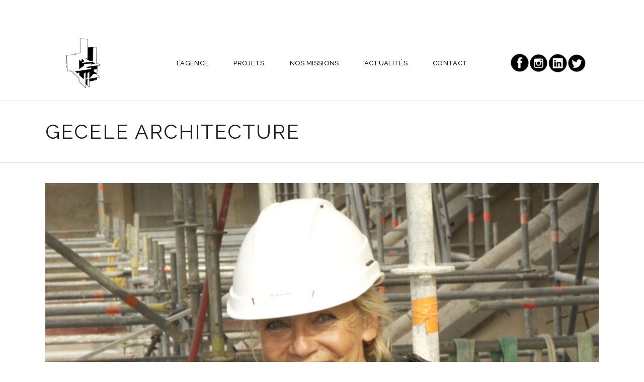

--- FILE ---
content_type: text/html; charset=UTF-8
request_url: https://gecelearchitecture.com/architecte-equestre-particulier-entreprise-public-prive/
body_size: 14640
content:
<!DOCTYPE html>
<html lang="fr-FR">
<head>
	
		<meta charset="UTF-8"/>
		<link rel="profile" href="http://gmpg.org/xfn/11"/>
					<link rel="pingback" href="https://gecelearchitecture.com/xmlrpc.php">
		
				<meta name="viewport" content="width=device-width,initial-scale=1,user-scalable=yes">
		<meta name='robots' content='index, follow, max-image-preview:large, max-snippet:-1, max-video-preview:-1' />

	<!-- This site is optimized with the Yoast SEO plugin v20.6 - https://yoast.com/wordpress/plugins/seo/ -->
	<title>Un architecte ? Pourquoi ? - Gecele Architecture Conseils pratiques Gecele Architecture</title>
	<meta name="description" content="Si la profession d’architecte est de notoriété publique, elle reste très souvent associée à des projets d’envergure menés par des communes, des institutionnels, des entreprises... Pourtant, pour n’importe quel projet, chacun peut faire appel à un architecte. Mais pour quels types de missions ?" />
	<link rel="canonical" href="https://gecelearchitecture.com/architecte-equestre-particulier-entreprise-public-prive/" />
	<meta property="og:locale" content="fr_FR" />
	<meta property="og:type" content="article" />
	<meta property="og:title" content="Un architecte ? Pourquoi ? - Gecele Architecture Conseils pratiques Gecele Architecture" />
	<meta property="og:description" content="Si la profession d’architecte est de notoriété publique, elle reste très souvent associée à des projets d’envergure menés par des communes, des institutionnels, des entreprises... Pourtant, pour n’importe quel projet, chacun peut faire appel à un architecte. Mais pour quels types de missions ?" />
	<meta property="og:url" content="https://gecelearchitecture.com/architecte-equestre-particulier-entreprise-public-prive/" />
	<meta property="og:site_name" content="Gecele Architecture" />
	<meta property="article:publisher" content="https://www.facebook.com/gecelearchitecture/" />
	<meta property="article:published_time" content="2019-03-05T13:12:56+00:00" />
	<meta property="article:modified_time" content="2022-03-22T09:56:30+00:00" />
	<meta property="og:image" content="https://gecelearchitecture.com/wp-content/uploads/2019/03/Couv-Gecele-Article.jpg" />
	<meta property="og:image:width" content="1300" />
	<meta property="og:image:height" content="700" />
	<meta property="og:image:type" content="image/jpeg" />
	<meta name="author" content="Gecele" />
	<meta name="twitter:card" content="summary_large_image" />
	<meta name="twitter:label1" content="Écrit par" />
	<meta name="twitter:data1" content="Gecele" />
	<meta name="twitter:label2" content="Durée de lecture estimée" />
	<meta name="twitter:data2" content="4 minutes" />
	<script type="application/ld+json" class="yoast-schema-graph">{"@context":"https://schema.org","@graph":[{"@type":"WebPage","@id":"https://gecelearchitecture.com/architecte-equestre-particulier-entreprise-public-prive/","url":"https://gecelearchitecture.com/architecte-equestre-particulier-entreprise-public-prive/","name":"Un architecte ? Pourquoi ? - Gecele Architecture Conseils pratiques Gecele Architecture","isPartOf":{"@id":"https://gecelearchitecture.com/#website"},"primaryImageOfPage":{"@id":"https://gecelearchitecture.com/architecte-equestre-particulier-entreprise-public-prive/#primaryimage"},"image":{"@id":"https://gecelearchitecture.com/architecte-equestre-particulier-entreprise-public-prive/#primaryimage"},"thumbnailUrl":"https://gecelearchitecture.com/wp-content/uploads/2019/03/Couv-Gecele-Article.jpg","datePublished":"2019-03-05T13:12:56+00:00","dateModified":"2022-03-22T09:56:30+00:00","author":{"@id":"https://gecelearchitecture.com/#/schema/person/43eb023321b8e447ff4fa361acf53480"},"description":"Si la profession d’architecte est de notoriété publique, elle reste très souvent associée à des projets d’envergure menés par des communes, des institutionnels, des entreprises... Pourtant, pour n’importe quel projet, chacun peut faire appel à un architecte. Mais pour quels types de missions ?","breadcrumb":{"@id":"https://gecelearchitecture.com/architecte-equestre-particulier-entreprise-public-prive/#breadcrumb"},"inLanguage":"fr-FR","potentialAction":[{"@type":"ReadAction","target":["https://gecelearchitecture.com/architecte-equestre-particulier-entreprise-public-prive/"]}]},{"@type":"ImageObject","inLanguage":"fr-FR","@id":"https://gecelearchitecture.com/architecte-equestre-particulier-entreprise-public-prive/#primaryimage","url":"https://gecelearchitecture.com/wp-content/uploads/2019/03/Couv-Gecele-Article.jpg","contentUrl":"https://gecelearchitecture.com/wp-content/uploads/2019/03/Couv-Gecele-Article.jpg","width":1300,"height":700},{"@type":"BreadcrumbList","@id":"https://gecelearchitecture.com/architecte-equestre-particulier-entreprise-public-prive/#breadcrumb","itemListElement":[{"@type":"ListItem","position":1,"name":"Accueil","item":"https://gecelearchitecture.com/"},{"@type":"ListItem","position":2,"name":"Un architecte ? Pourquoi ?"}]},{"@type":"WebSite","@id":"https://gecelearchitecture.com/#website","url":"https://gecelearchitecture.com/","name":"Gecele Architecture","description":"agence d&#039;architecture spécialisée en équipement équestre, logements et monuments historiques.","potentialAction":[{"@type":"SearchAction","target":{"@type":"EntryPoint","urlTemplate":"https://gecelearchitecture.com/?s={search_term_string}"},"query-input":"required name=search_term_string"}],"inLanguage":"fr-FR"},{"@type":"Person","@id":"https://gecelearchitecture.com/#/schema/person/43eb023321b8e447ff4fa361acf53480","name":"Gecele","url":"https://gecelearchitecture.com/author/gecele/"}]}</script>
	<!-- / Yoast SEO plugin. -->


<link rel='dns-prefetch' href='//maps.googleapis.com' />
<link rel='dns-prefetch' href='//www.googletagmanager.com' />
<link rel='dns-prefetch' href='//fonts.googleapis.com' />
<link rel='dns-prefetch' href='//s.w.org' />
<link rel="alternate" type="application/rss+xml" title="Gecele Architecture &raquo; Flux" href="https://gecelearchitecture.com/feed/" />
<link rel="alternate" type="application/rss+xml" title="Gecele Architecture &raquo; Flux des commentaires" href="https://gecelearchitecture.com/comments/feed/" />
<link rel="alternate" type="application/rss+xml" title="Gecele Architecture &raquo; Un architecte ? Pourquoi ? Flux des commentaires" href="https://gecelearchitecture.com/architecte-equestre-particulier-entreprise-public-prive/feed/" />
<script type="text/javascript">
window._wpemojiSettings = {"baseUrl":"https:\/\/s.w.org\/images\/core\/emoji\/14.0.0\/72x72\/","ext":".png","svgUrl":"https:\/\/s.w.org\/images\/core\/emoji\/14.0.0\/svg\/","svgExt":".svg","source":{"concatemoji":"https:\/\/gecelearchitecture.com\/wp-includes\/js\/wp-emoji-release.min.js?ver=6.0.3"}};
/*! This file is auto-generated */
!function(e,a,t){var n,r,o,i=a.createElement("canvas"),p=i.getContext&&i.getContext("2d");function s(e,t){var a=String.fromCharCode,e=(p.clearRect(0,0,i.width,i.height),p.fillText(a.apply(this,e),0,0),i.toDataURL());return p.clearRect(0,0,i.width,i.height),p.fillText(a.apply(this,t),0,0),e===i.toDataURL()}function c(e){var t=a.createElement("script");t.src=e,t.defer=t.type="text/javascript",a.getElementsByTagName("head")[0].appendChild(t)}for(o=Array("flag","emoji"),t.supports={everything:!0,everythingExceptFlag:!0},r=0;r<o.length;r++)t.supports[o[r]]=function(e){if(!p||!p.fillText)return!1;switch(p.textBaseline="top",p.font="600 32px Arial",e){case"flag":return s([127987,65039,8205,9895,65039],[127987,65039,8203,9895,65039])?!1:!s([55356,56826,55356,56819],[55356,56826,8203,55356,56819])&&!s([55356,57332,56128,56423,56128,56418,56128,56421,56128,56430,56128,56423,56128,56447],[55356,57332,8203,56128,56423,8203,56128,56418,8203,56128,56421,8203,56128,56430,8203,56128,56423,8203,56128,56447]);case"emoji":return!s([129777,127995,8205,129778,127999],[129777,127995,8203,129778,127999])}return!1}(o[r]),t.supports.everything=t.supports.everything&&t.supports[o[r]],"flag"!==o[r]&&(t.supports.everythingExceptFlag=t.supports.everythingExceptFlag&&t.supports[o[r]]);t.supports.everythingExceptFlag=t.supports.everythingExceptFlag&&!t.supports.flag,t.DOMReady=!1,t.readyCallback=function(){t.DOMReady=!0},t.supports.everything||(n=function(){t.readyCallback()},a.addEventListener?(a.addEventListener("DOMContentLoaded",n,!1),e.addEventListener("load",n,!1)):(e.attachEvent("onload",n),a.attachEvent("onreadystatechange",function(){"complete"===a.readyState&&t.readyCallback()})),(e=t.source||{}).concatemoji?c(e.concatemoji):e.wpemoji&&e.twemoji&&(c(e.twemoji),c(e.wpemoji)))}(window,document,window._wpemojiSettings);
</script>
<style type="text/css">
img.wp-smiley,
img.emoji {
	display: inline !important;
	border: none !important;
	box-shadow: none !important;
	height: 1em !important;
	width: 1em !important;
	margin: 0 0.07em !important;
	vertical-align: -0.1em !important;
	background: none !important;
	padding: 0 !important;
}
</style>
	<link rel='stylesheet' id='dashicons-css'  href='https://gecelearchitecture.com/wp-includes/css/dashicons.min.css?ver=6.0.3' type='text/css' media='all' />
<link rel='stylesheet' id='menu-icon-font-awesome-css'  href='https://gecelearchitecture.com/wp-content/plugins/menu-icons/css/fontawesome/css/all.min.css?ver=5.15.4' type='text/css' media='all' />
<link rel='stylesheet' id='menu-icons-extra-css'  href='https://gecelearchitecture.com/wp-content/plugins/menu-icons/css/extra.min.css?ver=0.13.1' type='text/css' media='all' />
<link rel='stylesheet' id='wp-block-library-css'  href='https://gecelearchitecture.com/wp-includes/css/dist/block-library/style.min.css?ver=6.0.3' type='text/css' media='all' />
<style id='global-styles-inline-css' type='text/css'>
body{--wp--preset--color--black: #000000;--wp--preset--color--cyan-bluish-gray: #abb8c3;--wp--preset--color--white: #ffffff;--wp--preset--color--pale-pink: #f78da7;--wp--preset--color--vivid-red: #cf2e2e;--wp--preset--color--luminous-vivid-orange: #ff6900;--wp--preset--color--luminous-vivid-amber: #fcb900;--wp--preset--color--light-green-cyan: #7bdcb5;--wp--preset--color--vivid-green-cyan: #00d084;--wp--preset--color--pale-cyan-blue: #8ed1fc;--wp--preset--color--vivid-cyan-blue: #0693e3;--wp--preset--color--vivid-purple: #9b51e0;--wp--preset--gradient--vivid-cyan-blue-to-vivid-purple: linear-gradient(135deg,rgba(6,147,227,1) 0%,rgb(155,81,224) 100%);--wp--preset--gradient--light-green-cyan-to-vivid-green-cyan: linear-gradient(135deg,rgb(122,220,180) 0%,rgb(0,208,130) 100%);--wp--preset--gradient--luminous-vivid-amber-to-luminous-vivid-orange: linear-gradient(135deg,rgba(252,185,0,1) 0%,rgba(255,105,0,1) 100%);--wp--preset--gradient--luminous-vivid-orange-to-vivid-red: linear-gradient(135deg,rgba(255,105,0,1) 0%,rgb(207,46,46) 100%);--wp--preset--gradient--very-light-gray-to-cyan-bluish-gray: linear-gradient(135deg,rgb(238,238,238) 0%,rgb(169,184,195) 100%);--wp--preset--gradient--cool-to-warm-spectrum: linear-gradient(135deg,rgb(74,234,220) 0%,rgb(151,120,209) 20%,rgb(207,42,186) 40%,rgb(238,44,130) 60%,rgb(251,105,98) 80%,rgb(254,248,76) 100%);--wp--preset--gradient--blush-light-purple: linear-gradient(135deg,rgb(255,206,236) 0%,rgb(152,150,240) 100%);--wp--preset--gradient--blush-bordeaux: linear-gradient(135deg,rgb(254,205,165) 0%,rgb(254,45,45) 50%,rgb(107,0,62) 100%);--wp--preset--gradient--luminous-dusk: linear-gradient(135deg,rgb(255,203,112) 0%,rgb(199,81,192) 50%,rgb(65,88,208) 100%);--wp--preset--gradient--pale-ocean: linear-gradient(135deg,rgb(255,245,203) 0%,rgb(182,227,212) 50%,rgb(51,167,181) 100%);--wp--preset--gradient--electric-grass: linear-gradient(135deg,rgb(202,248,128) 0%,rgb(113,206,126) 100%);--wp--preset--gradient--midnight: linear-gradient(135deg,rgb(2,3,129) 0%,rgb(40,116,252) 100%);--wp--preset--duotone--dark-grayscale: url('#wp-duotone-dark-grayscale');--wp--preset--duotone--grayscale: url('#wp-duotone-grayscale');--wp--preset--duotone--purple-yellow: url('#wp-duotone-purple-yellow');--wp--preset--duotone--blue-red: url('#wp-duotone-blue-red');--wp--preset--duotone--midnight: url('#wp-duotone-midnight');--wp--preset--duotone--magenta-yellow: url('#wp-duotone-magenta-yellow');--wp--preset--duotone--purple-green: url('#wp-duotone-purple-green');--wp--preset--duotone--blue-orange: url('#wp-duotone-blue-orange');--wp--preset--font-size--small: 13px;--wp--preset--font-size--medium: 20px;--wp--preset--font-size--large: 36px;--wp--preset--font-size--x-large: 42px;}.has-black-color{color: var(--wp--preset--color--black) !important;}.has-cyan-bluish-gray-color{color: var(--wp--preset--color--cyan-bluish-gray) !important;}.has-white-color{color: var(--wp--preset--color--white) !important;}.has-pale-pink-color{color: var(--wp--preset--color--pale-pink) !important;}.has-vivid-red-color{color: var(--wp--preset--color--vivid-red) !important;}.has-luminous-vivid-orange-color{color: var(--wp--preset--color--luminous-vivid-orange) !important;}.has-luminous-vivid-amber-color{color: var(--wp--preset--color--luminous-vivid-amber) !important;}.has-light-green-cyan-color{color: var(--wp--preset--color--light-green-cyan) !important;}.has-vivid-green-cyan-color{color: var(--wp--preset--color--vivid-green-cyan) !important;}.has-pale-cyan-blue-color{color: var(--wp--preset--color--pale-cyan-blue) !important;}.has-vivid-cyan-blue-color{color: var(--wp--preset--color--vivid-cyan-blue) !important;}.has-vivid-purple-color{color: var(--wp--preset--color--vivid-purple) !important;}.has-black-background-color{background-color: var(--wp--preset--color--black) !important;}.has-cyan-bluish-gray-background-color{background-color: var(--wp--preset--color--cyan-bluish-gray) !important;}.has-white-background-color{background-color: var(--wp--preset--color--white) !important;}.has-pale-pink-background-color{background-color: var(--wp--preset--color--pale-pink) !important;}.has-vivid-red-background-color{background-color: var(--wp--preset--color--vivid-red) !important;}.has-luminous-vivid-orange-background-color{background-color: var(--wp--preset--color--luminous-vivid-orange) !important;}.has-luminous-vivid-amber-background-color{background-color: var(--wp--preset--color--luminous-vivid-amber) !important;}.has-light-green-cyan-background-color{background-color: var(--wp--preset--color--light-green-cyan) !important;}.has-vivid-green-cyan-background-color{background-color: var(--wp--preset--color--vivid-green-cyan) !important;}.has-pale-cyan-blue-background-color{background-color: var(--wp--preset--color--pale-cyan-blue) !important;}.has-vivid-cyan-blue-background-color{background-color: var(--wp--preset--color--vivid-cyan-blue) !important;}.has-vivid-purple-background-color{background-color: var(--wp--preset--color--vivid-purple) !important;}.has-black-border-color{border-color: var(--wp--preset--color--black) !important;}.has-cyan-bluish-gray-border-color{border-color: var(--wp--preset--color--cyan-bluish-gray) !important;}.has-white-border-color{border-color: var(--wp--preset--color--white) !important;}.has-pale-pink-border-color{border-color: var(--wp--preset--color--pale-pink) !important;}.has-vivid-red-border-color{border-color: var(--wp--preset--color--vivid-red) !important;}.has-luminous-vivid-orange-border-color{border-color: var(--wp--preset--color--luminous-vivid-orange) !important;}.has-luminous-vivid-amber-border-color{border-color: var(--wp--preset--color--luminous-vivid-amber) !important;}.has-light-green-cyan-border-color{border-color: var(--wp--preset--color--light-green-cyan) !important;}.has-vivid-green-cyan-border-color{border-color: var(--wp--preset--color--vivid-green-cyan) !important;}.has-pale-cyan-blue-border-color{border-color: var(--wp--preset--color--pale-cyan-blue) !important;}.has-vivid-cyan-blue-border-color{border-color: var(--wp--preset--color--vivid-cyan-blue) !important;}.has-vivid-purple-border-color{border-color: var(--wp--preset--color--vivid-purple) !important;}.has-vivid-cyan-blue-to-vivid-purple-gradient-background{background: var(--wp--preset--gradient--vivid-cyan-blue-to-vivid-purple) !important;}.has-light-green-cyan-to-vivid-green-cyan-gradient-background{background: var(--wp--preset--gradient--light-green-cyan-to-vivid-green-cyan) !important;}.has-luminous-vivid-amber-to-luminous-vivid-orange-gradient-background{background: var(--wp--preset--gradient--luminous-vivid-amber-to-luminous-vivid-orange) !important;}.has-luminous-vivid-orange-to-vivid-red-gradient-background{background: var(--wp--preset--gradient--luminous-vivid-orange-to-vivid-red) !important;}.has-very-light-gray-to-cyan-bluish-gray-gradient-background{background: var(--wp--preset--gradient--very-light-gray-to-cyan-bluish-gray) !important;}.has-cool-to-warm-spectrum-gradient-background{background: var(--wp--preset--gradient--cool-to-warm-spectrum) !important;}.has-blush-light-purple-gradient-background{background: var(--wp--preset--gradient--blush-light-purple) !important;}.has-blush-bordeaux-gradient-background{background: var(--wp--preset--gradient--blush-bordeaux) !important;}.has-luminous-dusk-gradient-background{background: var(--wp--preset--gradient--luminous-dusk) !important;}.has-pale-ocean-gradient-background{background: var(--wp--preset--gradient--pale-ocean) !important;}.has-electric-grass-gradient-background{background: var(--wp--preset--gradient--electric-grass) !important;}.has-midnight-gradient-background{background: var(--wp--preset--gradient--midnight) !important;}.has-small-font-size{font-size: var(--wp--preset--font-size--small) !important;}.has-medium-font-size{font-size: var(--wp--preset--font-size--medium) !important;}.has-large-font-size{font-size: var(--wp--preset--font-size--large) !important;}.has-x-large-font-size{font-size: var(--wp--preset--font-size--x-large) !important;}
</style>
<link rel='stylesheet' id='contact-form-7-css'  href='https://gecelearchitecture.com/wp-content/plugins/contact-form-7/includes/css/styles.css?ver=5.7.6' type='text/css' media='all' />
<link rel='stylesheet' id='rs-plugin-settings-css'  href='https://gecelearchitecture.com/wp-content/plugins/revslider/public/assets/css/settings.css?ver=5.4.7.4' type='text/css' media='all' />
<style id='rs-plugin-settings-inline-css' type='text/css'>
#rs-demo-id {}
</style>
<link rel='stylesheet' id='dessau-select-default-style-css'  href='https://gecelearchitecture.com/wp-content/themes/dessau/style.css?ver=6.0.3' type='text/css' media='all' />
<link rel='stylesheet' id='dessau-select-modules-css'  href='https://gecelearchitecture.com/wp-content/themes/dessau/assets/css/modules.min.css?ver=6.0.3' type='text/css' media='all' />
<link rel='stylesheet' id='qodef-dripicons-css'  href='https://gecelearchitecture.com/wp-content/themes/dessau/framework/lib/icons-pack/dripicons/dripicons.css?ver=6.0.3' type='text/css' media='all' />
<link rel='stylesheet' id='qodef-font_elegant-css'  href='https://gecelearchitecture.com/wp-content/themes/dessau/framework/lib/icons-pack/elegant-icons/style.min.css?ver=6.0.3' type='text/css' media='all' />
<link rel='stylesheet' id='qodef-font_awesome-css'  href='https://gecelearchitecture.com/wp-content/themes/dessau/framework/lib/icons-pack/font-awesome/css/fontawesome-all.min.css?ver=6.0.3' type='text/css' media='all' />
<link rel='stylesheet' id='qodef-ion_icons-css'  href='https://gecelearchitecture.com/wp-content/themes/dessau/framework/lib/icons-pack/ion-icons/css/ionicons.min.css?ver=6.0.3' type='text/css' media='all' />
<link rel='stylesheet' id='qodef-linea_icons-css'  href='https://gecelearchitecture.com/wp-content/themes/dessau/framework/lib/icons-pack/linea-icons/style.css?ver=6.0.3' type='text/css' media='all' />
<link rel='stylesheet' id='qodef-linear_icons-css'  href='https://gecelearchitecture.com/wp-content/themes/dessau/framework/lib/icons-pack/linear-icons/style.css?ver=6.0.3' type='text/css' media='all' />
<link rel='stylesheet' id='qodef-simple_line_icons-css'  href='https://gecelearchitecture.com/wp-content/themes/dessau/framework/lib/icons-pack/simple-line-icons/simple-line-icons.css?ver=6.0.3' type='text/css' media='all' />
<link rel='stylesheet' id='mediaelement-css'  href='https://gecelearchitecture.com/wp-includes/js/mediaelement/mediaelementplayer-legacy.min.css?ver=4.2.16' type='text/css' media='all' />
<link rel='stylesheet' id='wp-mediaelement-css'  href='https://gecelearchitecture.com/wp-includes/js/mediaelement/wp-mediaelement.min.css?ver=6.0.3' type='text/css' media='all' />
<link rel='stylesheet' id='dessau-select-style-dynamic-css'  href='https://gecelearchitecture.com/wp-content/themes/dessau/assets/css/style_dynamic.css?ver=1747905024' type='text/css' media='all' />
<link rel='stylesheet' id='dessau-select-modules-responsive-css'  href='https://gecelearchitecture.com/wp-content/themes/dessau/assets/css/modules-responsive.min.css?ver=6.0.3' type='text/css' media='all' />
<link rel='stylesheet' id='dessau-select-style-dynamic-responsive-css'  href='https://gecelearchitecture.com/wp-content/themes/dessau/assets/css/style_dynamic_responsive.css?ver=1747905024' type='text/css' media='all' />
<link rel='stylesheet' id='dessau-select-google-fonts-css'  href='https://fonts.googleapis.com/css?family=Open+Sans%3A200%2C300%2C400%2C500%2C600%2C700%7CRaleway%3A200%2C300%2C400%2C500%2C600%2C700%7CArsenal%3A200%2C300%2C400%2C500%2C600%2C700&#038;subset=latin-ext&#038;ver=1.0.0' type='text/css' media='all' />
<link rel='stylesheet' id='dessau-core-dashboard-style-css'  href='https://gecelearchitecture.com/wp-content/plugins/dessau-core/core-dashboard/assets/css/core-dashboard.min.css?ver=6.0.3' type='text/css' media='all' />
<script type='text/javascript' src='https://gecelearchitecture.com/wp-includes/js/jquery/jquery.min.js?ver=3.6.0' id='jquery-core-js'></script>
<script type='text/javascript' src='https://gecelearchitecture.com/wp-includes/js/jquery/jquery-migrate.min.js?ver=3.3.2' id='jquery-migrate-js'></script>
<script type='text/javascript' src='https://gecelearchitecture.com/wp-content/plugins/revslider/public/assets/js/jquery.themepunch.tools.min.js?ver=5.4.7.4' id='tp-tools-js'></script>
<script type='text/javascript' src='https://gecelearchitecture.com/wp-content/plugins/revslider/public/assets/js/jquery.themepunch.revolution.min.js?ver=5.4.7.4' id='revmin-js'></script>

<!-- Google tag (gtag.js) snippet added by Site Kit -->

<!-- Google Analytics snippet added by Site Kit -->
<script type='text/javascript' src='https://www.googletagmanager.com/gtag/js?id=GT-P842P6V' id='google_gtagjs-js' async></script>
<script type='text/javascript' id='google_gtagjs-js-after'>
window.dataLayer = window.dataLayer || [];function gtag(){dataLayer.push(arguments);}
gtag("set","linker",{"domains":["gecelearchitecture.com"]});
gtag("js", new Date());
gtag("set", "developer_id.dZTNiMT", true);
gtag("config", "GT-P842P6V");
</script>

<!-- End Google tag (gtag.js) snippet added by Site Kit -->
<link rel="https://api.w.org/" href="https://gecelearchitecture.com/wp-json/" /><link rel="alternate" type="application/json" href="https://gecelearchitecture.com/wp-json/wp/v2/posts/7537" /><link rel="EditURI" type="application/rsd+xml" title="RSD" href="https://gecelearchitecture.com/xmlrpc.php?rsd" />
<link rel="wlwmanifest" type="application/wlwmanifest+xml" href="https://gecelearchitecture.com/wp-includes/wlwmanifest.xml" /> 
<meta name="generator" content="WordPress 6.0.3" />
<link rel='shortlink' href='https://gecelearchitecture.com/?p=7537' />
<link rel="alternate" type="application/json+oembed" href="https://gecelearchitecture.com/wp-json/oembed/1.0/embed?url=https%3A%2F%2Fgecelearchitecture.com%2Farchitecte-equestre-particulier-entreprise-public-prive%2F" />
<link rel="alternate" type="text/xml+oembed" href="https://gecelearchitecture.com/wp-json/oembed/1.0/embed?url=https%3A%2F%2Fgecelearchitecture.com%2Farchitecte-equestre-particulier-entreprise-public-prive%2F&#038;format=xml" />
<meta name="generator" content="Site Kit by Google 1.133.0" /><meta name="generator" content="Powered by WPBakery Page Builder - drag and drop page builder for WordPress."/>
<meta name="generator" content="Powered by Slider Revolution 5.4.7.4 - responsive, Mobile-Friendly Slider Plugin for WordPress with comfortable drag and drop interface." />
<link rel="icon" href="https://gecelearchitecture.com/wp-content/uploads/2018/11/cropped-logo-miniature-gecele-architecture-32x32.jpg" sizes="32x32" />
<link rel="icon" href="https://gecelearchitecture.com/wp-content/uploads/2018/11/cropped-logo-miniature-gecele-architecture-192x192.jpg" sizes="192x192" />
<link rel="apple-touch-icon" href="https://gecelearchitecture.com/wp-content/uploads/2018/11/cropped-logo-miniature-gecele-architecture-180x180.jpg" />
<meta name="msapplication-TileImage" content="https://gecelearchitecture.com/wp-content/uploads/2018/11/cropped-logo-miniature-gecele-architecture-270x270.jpg" />
<script type="text/javascript">function setREVStartSize(e){									
						try{ e.c=jQuery(e.c);var i=jQuery(window).width(),t=9999,r=0,n=0,l=0,f=0,s=0,h=0;
							if(e.responsiveLevels&&(jQuery.each(e.responsiveLevels,function(e,f){f>i&&(t=r=f,l=e),i>f&&f>r&&(r=f,n=e)}),t>r&&(l=n)),f=e.gridheight[l]||e.gridheight[0]||e.gridheight,s=e.gridwidth[l]||e.gridwidth[0]||e.gridwidth,h=i/s,h=h>1?1:h,f=Math.round(h*f),"fullscreen"==e.sliderLayout){var u=(e.c.width(),jQuery(window).height());if(void 0!=e.fullScreenOffsetContainer){var c=e.fullScreenOffsetContainer.split(",");if (c) jQuery.each(c,function(e,i){u=jQuery(i).length>0?u-jQuery(i).outerHeight(!0):u}),e.fullScreenOffset.split("%").length>1&&void 0!=e.fullScreenOffset&&e.fullScreenOffset.length>0?u-=jQuery(window).height()*parseInt(e.fullScreenOffset,0)/100:void 0!=e.fullScreenOffset&&e.fullScreenOffset.length>0&&(u-=parseInt(e.fullScreenOffset,0))}f=u}else void 0!=e.minHeight&&f<e.minHeight&&(f=e.minHeight);e.c.closest(".rev_slider_wrapper").css({height:f})					
						}catch(d){console.log("Failure at Presize of Slider:"+d)}						
					};</script>
		<style type="text/css" id="wp-custom-css">
			.qodef-drop-down .narrow .second .inner ul li {
    width: 360px;
}		</style>
		<noscript><style> .wpb_animate_when_almost_visible { opacity: 1; }</style></noscript></head>
<body class="post-template-default single single-post postid-7537 single-format-standard dessau-core-1.2.3 dessau-ver-1.7 qodef-grid-1200 qodef-wide-dropdown-menu-in-grid qodef-dark-header qodef-sticky-header-on-scroll-down-up qodef-dropdown-animate-height qodef-header-standard qodef-menu-area-shadow-disable qodef-menu-area-border-disable qodef-menu-area-in-grid-border-disable qodef-logo-area-border-disable qodef-header-logo-area-in-grid-padding qodef-header-vertical-shadow-disable qodef-header-vertical-border-disable qodef-default-mobile-header qodef-sticky-up-mobile-header qodef-header-top-enabled qodef-top-bar-in-grid-padding wpb-js-composer js-comp-ver-6.8.0 vc_responsive" itemscope itemtype="http://schema.org/WebPage">
	
    <div class="qodef-wrapper">
        <div class="qodef-wrapper-inner">
            	
		
	<div class="qodef-top-bar">
				
					<div class="qodef-grid">
						
			<div class="qodef-vertical-align-containers">
				<div class="qodef-position-left"><!--
				 --><div class="qodef-position-left-inner">
											</div>
				</div>
				<div class="qodef-position-right"><!--
				 --><div class="qodef-position-right-inner">
											</div>
				</div>
			</div>
				
					</div>
				
			</div>
	
	
<header class="qodef-page-header">
		
				
	<div class="qodef-menu-area qodef-menu-center">
				
					<div class="qodef-grid">
						
			<div class="qodef-vertical-align-containers">
				<div class="qodef-position-left"><!--
				 --><div class="qodef-position-left-inner">
						

<div class="qodef-logo-wrapper">
    <a itemprop="url" href="https://gecelearchitecture.com/" style="height: 256px;">
        <img itemprop="image" class="qodef-normal-logo" src="https://gecelearchitecture.com/wp-content/uploads/2018/11/logo-miniature-gecele-architecture-1.jpg" width="512" height="512"  alt="logo"/>
        <img itemprop="image" class="qodef-dark-logo" src="https://gecelearchitecture.com/wp-content/uploads/2018/11/logo-miniature-gecele-architecture-1.jpg" width="512" height="512"  alt="dark logo"/>        <img itemprop="image" class="qodef-light-logo" src="https://gecelearchitecture.com/wp-content/uploads/2018/11/logo-miniature-gecele-architecture-1.jpg" width="512" height="512"  alt="light logo"/>    </a>
</div>

											</div>
				</div>
									<div class="qodef-position-center"><!--
					 --><div class="qodef-position-center-inner">
							
<nav class="qodef-main-menu qodef-drop-down qodef-default-nav">
    <ul id="menu-menu-gecele" class="clearfix"><li id="nav-menu-item-5699" class="menu-item menu-item-type-post_type menu-item-object-page menu-item-home menu-item-has-children  has_sub narrow"><a href="https://gecelearchitecture.com/" class=""><span class="item_outer"><span class="item_text">L’AGENCE</span><i class="qodef-menu-arrow arrow_carrot-down"></i></span></a>
<div class="second"><div class="inner"><ul>
	<li id="nav-menu-item-5693" class="menu-item menu-item-type-post_type menu-item-object-page "><a href="https://gecelearchitecture.com/lagence/notre-expertise/" class=""><span class="item_outer"><span class="item_text">Notre expertise</span></span></a></li>
	<li id="nav-menu-item-5762" class="menu-item menu-item-type-post_type menu-item-object-page "><a href="https://gecelearchitecture.com/lagence/meet-the-team/" class=""><span class="item_outer"><span class="item_text">L’équipe</span></span></a></li>
	<li id="nav-menu-item-5692" class="menu-item menu-item-type-post_type menu-item-object-page "><a href="https://gecelearchitecture.com/lagence/nos-partenaires/" class=""><span class="item_outer"><span class="item_text">Partenaires</span></span></a></li>
</ul></div></div>
</li>
<li id="nav-menu-item-5688" class="menu-item menu-item-type-post_type menu-item-object-page menu-item-has-children  has_sub narrow"><a href="https://gecelearchitecture.com/realisation-projets/" class=" no_link" onclick="JavaScript: return false;"><span class="item_outer"><span class="item_text">Projets</span><i class="qodef-menu-arrow arrow_carrot-down"></i></span></a>
<div class="second"><div class="inner"><ul>
	<li id="nav-menu-item-5837" class="menu-item menu-item-type-post_type menu-item-object-page "><a href="https://gecelearchitecture.com/realisation-projets/constructions-equestres/" class=""><span class="item_outer"><span class="item_text">Constructions équestres</span></span></a></li>
	<li id="nav-menu-item-6063" class="menu-item menu-item-type-post_type menu-item-object-page "><a href="https://gecelearchitecture.com/realisation-projets/equipements-bureaux-et-scolaires/" class=""><span class="item_outer"><span class="item_text">Équipements, bureaux et scolaires</span></span></a></li>
	<li id="nav-menu-item-6256" class="menu-item menu-item-type-post_type menu-item-object-page "><a href="https://gecelearchitecture.com/realisation-projets/logements-collectifs/" class=""><span class="item_outer"><span class="item_text">Logements collectifs</span></span></a></li>
	<li id="nav-menu-item-6320" class="menu-item menu-item-type-post_type menu-item-object-page "><a href="https://gecelearchitecture.com/realisation-projets/logements-individuels/" class=""><span class="item_outer"><span class="item_text">Logements individuels</span></span></a></li>
	<li id="nav-menu-item-6393" class="menu-item menu-item-type-post_type menu-item-object-page "><a href="https://gecelearchitecture.com/realisation-projets/monuments-historiques/" class=""><span class="item_outer"><span class="item_text">Monuments historiques</span></span></a></li>
	<li id="nav-menu-item-6762" class="menu-item menu-item-type-post_type menu-item-object-page "><a href="https://gecelearchitecture.com/realisation-projets/evenementiel/" class=""><span class="item_outer"><span class="item_text">Évènementiel</span></span></a></li>
	<li id="nav-menu-item-6028" class="menu-item menu-item-type-post_type menu-item-object-page "><a href="https://gecelearchitecture.com/projets-publics-en-cours/" class=""><span class="item_outer"><span class="item_text">Projets publics</span></span></a></li>
	<li id="nav-menu-item-5975" class="menu-item menu-item-type-post_type menu-item-object-page "><a href="https://gecelearchitecture.com/realisation-projets/projets-prives-realises/" class=""><span class="item_outer"><span class="item_text">Projets privés</span></span></a></li>
</ul></div></div>
</li>
<li id="nav-menu-item-8019" class="menu-item menu-item-type-post_type menu-item-object-page menu-item-has-children  has_sub narrow"><a href="https://gecelearchitecture.com/nos-missions/" class=" no_link" onclick="JavaScript: return false;"><span class="item_outer"><span class="item_text">NOS MISSIONS</span><i class="qodef-menu-arrow arrow_carrot-down"></i></span></a>
<div class="second"><div class="inner"><ul>
	<li id="nav-menu-item-8020" class="menu-item menu-item-type-post_type menu-item-object-page "><a href="https://gecelearchitecture.com/nos-missions/etude-preliminaire/" class=""><span class="item_outer"><span class="item_text">Étude préliminaire</span></span></a></li>
	<li id="nav-menu-item-8050" class="menu-item menu-item-type-post_type menu-item-object-page "><a href="https://gecelearchitecture.com/nos-missions/permis-de-construire/" class=""><span class="item_outer"><span class="item_text">Permis de construire</span></span></a></li>
	<li id="nav-menu-item-8058" class="menu-item menu-item-type-post_type menu-item-object-page "><a href="https://gecelearchitecture.com/phase-projet-pro-et-dce/" class=""><span class="item_outer"><span class="item_text">PHASE PROJET PRO ET DCE</span></span></a></li>
	<li id="nav-menu-item-8110" class="menu-item menu-item-type-post_type menu-item-object-page "><a href="https://gecelearchitecture.com/suivi-de-chantier/" class=""><span class="item_outer"><span class="item_text">Suivi de chantier</span></span></a></li>
</ul></div></div>
</li>
<li id="nav-menu-item-5695" class="menu-item menu-item-type-post_type menu-item-object-page menu-item-has-children  has_sub narrow"><a href="https://gecelearchitecture.com/actualites-blog/" class=" no_link" onclick="JavaScript: return false;"><span class="item_outer"><span class="item_text">Actualités</span><i class="qodef-menu-arrow arrow_carrot-down"></i></span></a>
<div class="second"><div class="inner"><ul>
	<li id="nav-menu-item-7097" class="menu-item menu-item-type-post_type menu-item-object-page "><a href="https://gecelearchitecture.com/actualites-blog/actualites/" class=""><span class="item_outer"><span class="item_text">Articles</span></span></a></li>
	<li id="nav-menu-item-5698" class="menu-item menu-item-type-post_type menu-item-object-page "><a href="https://gecelearchitecture.com/actualites-blog/conseils-pratiques/" class=""><span class="item_outer"><span class="item_text">Conseils pratiques</span></span></a></li>
</ul></div></div>
</li>
<li id="nav-menu-item-7098" class="menu-item menu-item-type-post_type menu-item-object-page  narrow"><a href="https://gecelearchitecture.com/contact/" class=""><span class="item_outer"><span class="item_text">CONTACT</span></span></a></li>
</ul></nav>

						</div>
					</div>
								<div class="qodef-position-right"><!--
				 --><div class="qodef-position-right-inner">
												<div id="text-9" class="widget widget_text qodef-header-widget-menu-area">			<div class="textwidget"><p><a href="https://www.facebook.com/gecelearchitecture/" target="_blank" rel="noopener"><img loading="lazy" class="alignnone wp-image-7844" src="https://gecelearchitecture.com/wp-content/uploads/2020/01/FA-100x100.jpg" alt="" width="38" height="38" srcset="https://gecelearchitecture.com/wp-content/uploads/2020/01/FA-100x100.jpg 100w, https://gecelearchitecture.com/wp-content/uploads/2020/01/FA.jpg 173w" sizes="(max-width: 38px) 100vw, 38px" /></a></p>
</div>
		</div><div id="text-10" class="widget widget_text qodef-header-widget-menu-area">			<div class="textwidget"><p><a href="https://www.instagram.com/gecelearchitecture/" target="_blank" rel="noopener"><img loading="lazy" class="alignnone wp-image-7845" src="https://gecelearchitecture.com/wp-content/uploads/2020/01/IN-100x100.jpg" alt="" width="37" height="37" srcset="https://gecelearchitecture.com/wp-content/uploads/2020/01/IN-100x100.jpg 100w, https://gecelearchitecture.com/wp-content/uploads/2020/01/IN.jpg 173w" sizes="(max-width: 37px) 100vw, 37px" /></a></p>
</div>
		</div><div id="text-11" class="widget widget_text qodef-header-widget-menu-area">			<div class="textwidget"><p><a href="https://www.linkedin.com/company/2941346/admin/" target="_blank" rel="noopener"><img loading="lazy" class="alignnone wp-image-7846" src="https://gecelearchitecture.com/wp-content/uploads/2020/01/LI-100x100.jpg" alt="" width="39" height="39" srcset="https://gecelearchitecture.com/wp-content/uploads/2020/01/LI-100x100.jpg 100w, https://gecelearchitecture.com/wp-content/uploads/2020/01/LI.jpg 175w" sizes="(max-width: 39px) 100vw, 39px" /></a></p>
</div>
		</div><div id="text-14" class="widget widget_text qodef-header-widget-menu-area">			<div class="textwidget"><p><a href="https://twitter.com/@gecelearchi" target="_blank" rel="noopener"><img loading="lazy" class="alignnone wp-image-7847" src="https://gecelearchitecture.com/wp-content/uploads/2020/01/TW-100x100.jpg" alt="" width="37" height="37" srcset="https://gecelearchitecture.com/wp-content/uploads/2020/01/TW-100x100.jpg 100w, https://gecelearchitecture.com/wp-content/uploads/2020/01/TW.jpg 175w" sizes="(max-width: 37px) 100vw, 37px" /></a></p>
</div>
		</div>					</div>
				</div>
			</div>
			
					</div>
			</div>
			
		
	
<div class="qodef-sticky-header">
        <div class="qodef-sticky-holder qodef-menu-center">
                <div class="qodef-grid">
                        <div class="qodef-vertical-align-containers">
                <div class="qodef-position-left"><!--
                 --><div class="qodef-position-left-inner">
                        

<div class="qodef-logo-wrapper">
    <a itemprop="url" href="https://gecelearchitecture.com/" style="height: 256px;">
        <img itemprop="image" class="qodef-normal-logo" src="https://gecelearchitecture.com/wp-content/uploads/2018/11/logo-miniature-gecele-architecture-1.jpg" width="512" height="512"  alt="logo"/>
        <img itemprop="image" class="qodef-dark-logo" src="https://gecelearchitecture.com/wp-content/uploads/2018/11/logo-miniature-gecele-architecture-1.jpg" width="512" height="512"  alt="dark logo"/>        <img itemprop="image" class="qodef-light-logo" src="https://gecelearchitecture.com/wp-content/uploads/2018/11/logo-miniature-gecele-architecture-1.jpg" width="512" height="512"  alt="light logo"/>    </a>
</div>

                                            </div>
                </div>
                                    <div class="qodef-position-center"><!--
                     --><div class="qodef-position-center-inner">
                            
<nav class="qodef-main-menu qodef-drop-down qodef-sticky-nav">
    <ul id="menu-menu-gecele-1" class="clearfix"><li id="sticky-nav-menu-item-5699" class="menu-item menu-item-type-post_type menu-item-object-page menu-item-home menu-item-has-children  has_sub narrow"><a href="https://gecelearchitecture.com/" class=""><span class="item_outer"><span class="item_text">L’AGENCE</span><span class="plus"></span><i class="qodef-menu-arrow fa fa-angle-down"></i></span></a>
<div class="second"><div class="inner"><ul>
	<li id="sticky-nav-menu-item-5693" class="menu-item menu-item-type-post_type menu-item-object-page "><a href="https://gecelearchitecture.com/lagence/notre-expertise/" class=""><span class="item_outer"><span class="item_text">Notre expertise</span><span class="plus"></span></span></a></li>
	<li id="sticky-nav-menu-item-5762" class="menu-item menu-item-type-post_type menu-item-object-page "><a href="https://gecelearchitecture.com/lagence/meet-the-team/" class=""><span class="item_outer"><span class="item_text">L’équipe</span><span class="plus"></span></span></a></li>
	<li id="sticky-nav-menu-item-5692" class="menu-item menu-item-type-post_type menu-item-object-page "><a href="https://gecelearchitecture.com/lagence/nos-partenaires/" class=""><span class="item_outer"><span class="item_text">Partenaires</span><span class="plus"></span></span></a></li>
</ul></div></div>
</li>
<li id="sticky-nav-menu-item-5688" class="menu-item menu-item-type-post_type menu-item-object-page menu-item-has-children  has_sub narrow"><a href="https://gecelearchitecture.com/realisation-projets/" class=" no_link" onclick="JavaScript: return false;"><span class="item_outer"><span class="item_text">Projets</span><span class="plus"></span><i class="qodef-menu-arrow fa fa-angle-down"></i></span></a>
<div class="second"><div class="inner"><ul>
	<li id="sticky-nav-menu-item-5837" class="menu-item menu-item-type-post_type menu-item-object-page "><a href="https://gecelearchitecture.com/realisation-projets/constructions-equestres/" class=""><span class="item_outer"><span class="item_text">Constructions équestres</span><span class="plus"></span></span></a></li>
	<li id="sticky-nav-menu-item-6063" class="menu-item menu-item-type-post_type menu-item-object-page "><a href="https://gecelearchitecture.com/realisation-projets/equipements-bureaux-et-scolaires/" class=""><span class="item_outer"><span class="item_text">Équipements, bureaux et scolaires</span><span class="plus"></span></span></a></li>
	<li id="sticky-nav-menu-item-6256" class="menu-item menu-item-type-post_type menu-item-object-page "><a href="https://gecelearchitecture.com/realisation-projets/logements-collectifs/" class=""><span class="item_outer"><span class="item_text">Logements collectifs</span><span class="plus"></span></span></a></li>
	<li id="sticky-nav-menu-item-6320" class="menu-item menu-item-type-post_type menu-item-object-page "><a href="https://gecelearchitecture.com/realisation-projets/logements-individuels/" class=""><span class="item_outer"><span class="item_text">Logements individuels</span><span class="plus"></span></span></a></li>
	<li id="sticky-nav-menu-item-6393" class="menu-item menu-item-type-post_type menu-item-object-page "><a href="https://gecelearchitecture.com/realisation-projets/monuments-historiques/" class=""><span class="item_outer"><span class="item_text">Monuments historiques</span><span class="plus"></span></span></a></li>
	<li id="sticky-nav-menu-item-6762" class="menu-item menu-item-type-post_type menu-item-object-page "><a href="https://gecelearchitecture.com/realisation-projets/evenementiel/" class=""><span class="item_outer"><span class="item_text">Évènementiel</span><span class="plus"></span></span></a></li>
	<li id="sticky-nav-menu-item-6028" class="menu-item menu-item-type-post_type menu-item-object-page "><a href="https://gecelearchitecture.com/projets-publics-en-cours/" class=""><span class="item_outer"><span class="item_text">Projets publics</span><span class="plus"></span></span></a></li>
	<li id="sticky-nav-menu-item-5975" class="menu-item menu-item-type-post_type menu-item-object-page "><a href="https://gecelearchitecture.com/realisation-projets/projets-prives-realises/" class=""><span class="item_outer"><span class="item_text">Projets privés</span><span class="plus"></span></span></a></li>
</ul></div></div>
</li>
<li id="sticky-nav-menu-item-8019" class="menu-item menu-item-type-post_type menu-item-object-page menu-item-has-children  has_sub narrow"><a href="https://gecelearchitecture.com/nos-missions/" class=" no_link" onclick="JavaScript: return false;"><span class="item_outer"><span class="item_text">NOS MISSIONS</span><span class="plus"></span><i class="qodef-menu-arrow fa fa-angle-down"></i></span></a>
<div class="second"><div class="inner"><ul>
	<li id="sticky-nav-menu-item-8020" class="menu-item menu-item-type-post_type menu-item-object-page "><a href="https://gecelearchitecture.com/nos-missions/etude-preliminaire/" class=""><span class="item_outer"><span class="item_text">Étude préliminaire</span><span class="plus"></span></span></a></li>
	<li id="sticky-nav-menu-item-8050" class="menu-item menu-item-type-post_type menu-item-object-page "><a href="https://gecelearchitecture.com/nos-missions/permis-de-construire/" class=""><span class="item_outer"><span class="item_text">Permis de construire</span><span class="plus"></span></span></a></li>
	<li id="sticky-nav-menu-item-8058" class="menu-item menu-item-type-post_type menu-item-object-page "><a href="https://gecelearchitecture.com/phase-projet-pro-et-dce/" class=""><span class="item_outer"><span class="item_text">PHASE PROJET PRO ET DCE</span><span class="plus"></span></span></a></li>
	<li id="sticky-nav-menu-item-8110" class="menu-item menu-item-type-post_type menu-item-object-page "><a href="https://gecelearchitecture.com/suivi-de-chantier/" class=""><span class="item_outer"><span class="item_text">Suivi de chantier</span><span class="plus"></span></span></a></li>
</ul></div></div>
</li>
<li id="sticky-nav-menu-item-5695" class="menu-item menu-item-type-post_type menu-item-object-page menu-item-has-children  has_sub narrow"><a href="https://gecelearchitecture.com/actualites-blog/" class=" no_link" onclick="JavaScript: return false;"><span class="item_outer"><span class="item_text">Actualités</span><span class="plus"></span><i class="qodef-menu-arrow fa fa-angle-down"></i></span></a>
<div class="second"><div class="inner"><ul>
	<li id="sticky-nav-menu-item-7097" class="menu-item menu-item-type-post_type menu-item-object-page "><a href="https://gecelearchitecture.com/actualites-blog/actualites/" class=""><span class="item_outer"><span class="item_text">Articles</span><span class="plus"></span></span></a></li>
	<li id="sticky-nav-menu-item-5698" class="menu-item menu-item-type-post_type menu-item-object-page "><a href="https://gecelearchitecture.com/actualites-blog/conseils-pratiques/" class=""><span class="item_outer"><span class="item_text">Conseils pratiques</span><span class="plus"></span></span></a></li>
</ul></div></div>
</li>
<li id="sticky-nav-menu-item-7098" class="menu-item menu-item-type-post_type menu-item-object-page  narrow"><a href="https://gecelearchitecture.com/contact/" class=""><span class="item_outer"><span class="item_text">CONTACT</span><span class="plus"></span></span></a></li>
</ul></nav>

                        </div>
                    </div>
                                <div class="qodef-position-right"><!--
                 --><div class="qodef-position-right-inner">
                                                                    </div>
                </div>
            </div>
                    </div>
            </div>
	</div>

	
	</header>


<header class="qodef-mobile-header">
		
	<div class="qodef-mobile-header-inner">
		<div class="qodef-mobile-header-holder">
			<div class="qodef-grid">
				<div class="qodef-vertical-align-containers">
					<div class="qodef-vertical-align-containers">
													<div class="qodef-mobile-menu-opener qodef-mobile-menu-opener-icon-pack">
								<a href="javascript:void(0)">
									<span class="qodef-mobile-menu-icon">
										<span aria-hidden="true" class="qodef-icon-font-elegant icon_menu "></span>									</span>
																			<h5 class="qodef-mobile-menu-text">menu </h5>
																	</a>
							</div>
												<div class="qodef-position-center"><!--
						 --><div class="qodef-position-center-inner">
								
<div class="qodef-mobile-logo-wrapper">
    <a itemprop="url" href="https://gecelearchitecture.com/" style="height: 67px">
        <img itemprop="image" src="https://gecelearchitecture.com/wp-content/uploads/2019/01/logo-100px.png" width="100" height="135"  alt="Mobile Logo"/>
    </a>
</div>

							</div>
						</div>
						<div class="qodef-position-right"><!--
						 --><div class="qodef-position-right-inner">
															</div>
						</div>
					</div>
				</div>
			</div>
		</div>
		
    <nav class="qodef-mobile-nav">
        <div class="qodef-grid">
			<ul id="menu-menu-gecele-2" class=""><li id="mobile-menu-item-5699" class="menu-item menu-item-type-post_type menu-item-object-page menu-item-home menu-item-has-children  has_sub"><a href="https://gecelearchitecture.com/" class=""><span>L’AGENCE</span></a><span class="mobile_arrow"><i class="qodef-sub-arrow lnr lnr-chevron-right"></i><i class="fa fa-angle-down"></i></span>
<ul class="sub_menu">
	<li id="mobile-menu-item-5693" class="menu-item menu-item-type-post_type menu-item-object-page "><a href="https://gecelearchitecture.com/lagence/notre-expertise/" class=""><span>Notre expertise</span></a></li>
	<li id="mobile-menu-item-5762" class="menu-item menu-item-type-post_type menu-item-object-page "><a href="https://gecelearchitecture.com/lagence/meet-the-team/" class=""><span>L’équipe</span></a></li>
	<li id="mobile-menu-item-5692" class="menu-item menu-item-type-post_type menu-item-object-page "><a href="https://gecelearchitecture.com/lagence/nos-partenaires/" class=""><span>Partenaires</span></a></li>
</ul>
</li>
<li id="mobile-menu-item-5688" class="menu-item menu-item-type-post_type menu-item-object-page menu-item-has-children  has_sub"><h6><span>Projets</span></h6><span class="mobile_arrow"><i class="qodef-sub-arrow lnr lnr-chevron-right"></i><i class="fa fa-angle-down"></i></span>
<ul class="sub_menu">
	<li id="mobile-menu-item-5837" class="menu-item menu-item-type-post_type menu-item-object-page "><a href="https://gecelearchitecture.com/realisation-projets/constructions-equestres/" class=""><span>Constructions équestres</span></a></li>
	<li id="mobile-menu-item-6063" class="menu-item menu-item-type-post_type menu-item-object-page "><a href="https://gecelearchitecture.com/realisation-projets/equipements-bureaux-et-scolaires/" class=""><span>Équipements, bureaux et scolaires</span></a></li>
	<li id="mobile-menu-item-6256" class="menu-item menu-item-type-post_type menu-item-object-page "><a href="https://gecelearchitecture.com/realisation-projets/logements-collectifs/" class=""><span>Logements collectifs</span></a></li>
	<li id="mobile-menu-item-6320" class="menu-item menu-item-type-post_type menu-item-object-page "><a href="https://gecelearchitecture.com/realisation-projets/logements-individuels/" class=""><span>Logements individuels</span></a></li>
	<li id="mobile-menu-item-6393" class="menu-item menu-item-type-post_type menu-item-object-page "><a href="https://gecelearchitecture.com/realisation-projets/monuments-historiques/" class=""><span>Monuments historiques</span></a></li>
	<li id="mobile-menu-item-6762" class="menu-item menu-item-type-post_type menu-item-object-page "><a href="https://gecelearchitecture.com/realisation-projets/evenementiel/" class=""><span>Évènementiel</span></a></li>
	<li id="mobile-menu-item-6028" class="menu-item menu-item-type-post_type menu-item-object-page "><a href="https://gecelearchitecture.com/projets-publics-en-cours/" class=""><span>Projets publics</span></a></li>
	<li id="mobile-menu-item-5975" class="menu-item menu-item-type-post_type menu-item-object-page "><a href="https://gecelearchitecture.com/realisation-projets/projets-prives-realises/" class=""><span>Projets privés</span></a></li>
</ul>
</li>
<li id="mobile-menu-item-8019" class="menu-item menu-item-type-post_type menu-item-object-page menu-item-has-children  has_sub"><h6><span>NOS MISSIONS</span></h6><span class="mobile_arrow"><i class="qodef-sub-arrow lnr lnr-chevron-right"></i><i class="fa fa-angle-down"></i></span>
<ul class="sub_menu">
	<li id="mobile-menu-item-8020" class="menu-item menu-item-type-post_type menu-item-object-page "><a href="https://gecelearchitecture.com/nos-missions/etude-preliminaire/" class=""><span>Étude préliminaire</span></a></li>
	<li id="mobile-menu-item-8050" class="menu-item menu-item-type-post_type menu-item-object-page "><a href="https://gecelearchitecture.com/nos-missions/permis-de-construire/" class=""><span>Permis de construire</span></a></li>
	<li id="mobile-menu-item-8058" class="menu-item menu-item-type-post_type menu-item-object-page "><a href="https://gecelearchitecture.com/phase-projet-pro-et-dce/" class=""><span>PHASE PROJET PRO ET DCE</span></a></li>
	<li id="mobile-menu-item-8110" class="menu-item menu-item-type-post_type menu-item-object-page "><a href="https://gecelearchitecture.com/suivi-de-chantier/" class=""><span>Suivi de chantier</span></a></li>
</ul>
</li>
<li id="mobile-menu-item-5695" class="menu-item menu-item-type-post_type menu-item-object-page menu-item-has-children  has_sub"><h6><span>Actualités</span></h6><span class="mobile_arrow"><i class="qodef-sub-arrow lnr lnr-chevron-right"></i><i class="fa fa-angle-down"></i></span>
<ul class="sub_menu">
	<li id="mobile-menu-item-7097" class="menu-item menu-item-type-post_type menu-item-object-page "><a href="https://gecelearchitecture.com/actualites-blog/actualites/" class=""><span>Articles</span></a></li>
	<li id="mobile-menu-item-5698" class="menu-item menu-item-type-post_type menu-item-object-page "><a href="https://gecelearchitecture.com/actualites-blog/conseils-pratiques/" class=""><span>Conseils pratiques</span></a></li>
</ul>
</li>
<li id="mobile-menu-item-7098" class="menu-item menu-item-type-post_type menu-item-object-page "><a href="https://gecelearchitecture.com/contact/" class=""><span>CONTACT</span></a></li>
</ul>        </div>
    </nav>

	</div>
	
	</header>

			<a id='qodef-back-to-top' href='#'>
                <span class="qodef-icon-stack">
                     <span aria-hidden="true" class="qodef-icon-linear-icons lnr lnr-chevron-up "></span>                </span>
			</a>
			        
            <div class="qodef-content" >
                <div class="qodef-content-inner">
<div class="qodef-title-holder qodef-standard-type qodef-title-va-header-bottom" style="height: 122px" data-height="122">
		<div class="qodef-title-wrapper" style="height: 122px">
		<div class="qodef-title-inner">
			<div class="qodef-grid">
									<h1 class="qodef-page-title entry-title" >Gecele Architecture</h1>
											</div>
	    </div>
	</div>
</div>

	
	<div class="qodef-container">
				
		<div class="qodef-container-inner clearfix">
			<div class="qodef-grid-row qodef-content-has-sidebar qodef-grid-medium-gutter">
	<div class="qodef-page-content-holder qodef-grid-col-12">
		<div class="qodef-blog-holder qodef-blog-single qodef-blog-single-standard">
			<article id="post-7537" class="post-7537 post type-post status-publish format-standard has-post-thumbnail hentry category-conseils-pratiques">
    <div class="qodef-post-content">
        <div class="qodef-post-heading">
            
	<div class="qodef-post-image">
					<img width="1300" height="700" src="https://gecelearchitecture.com/wp-content/uploads/2019/03/Couv-Gecele-Article.jpg" class="attachment-full size-full wp-post-image" alt="" srcset="https://gecelearchitecture.com/wp-content/uploads/2019/03/Couv-Gecele-Article.jpg 1300w, https://gecelearchitecture.com/wp-content/uploads/2019/03/Couv-Gecele-Article-186x100.jpg 186w, https://gecelearchitecture.com/wp-content/uploads/2019/03/Couv-Gecele-Article-768x414.jpg 768w, https://gecelearchitecture.com/wp-content/uploads/2019/03/Couv-Gecele-Article-1024x551.jpg 1024w" sizes="(max-width: 1300px) 100vw, 1300px" />					</div>
        </div>
        <div class="qodef-post-text">
            <div class="qodef-post-text-inner">
                <div class="qodef-post-info-top">
	                
<h3 itemprop="name" class="entry-title qodef-post-title" >
            Un architecte ? Pourquoi ?    </h3>	                <div class="qodef-post-info-author">
    <span class="qodef-post-info-author-text">
        by    </span>
    <a itemprop="author" class="qodef-post-info-author-link" href="https://gecelearchitecture.com/author/gecele/">
        Gecele    </a>
</div>	                <div class="qodef-post-info-category">
    <a href="https://gecelearchitecture.com/category/conseils-pratiques/" rel="category tag">Conseils pratiques</a></div>	                <div itemprop="dateCreated" class="qodef-post-info-date entry-date published updated">
            <a itemprop="url" href="https://gecelearchitecture.com/2019/03/">
    
        5 mars 2019        </a>
    <meta itemprop="interactionCount" content="UserComments: 0"/>
</div>                </div>
                <div class="qodef-post-text-main">
                    
<p>Pour un particulier, se lancer dans un projet de construction ou d’achat de terrain peut s’avérer casse-tête. Si la profession d’architecte est de notoriété publique, elle reste très souvent associée à des projets d’envergure menés par des communes, des institutionnels, des entreprises&#8230; Pourtant, pour n’importe quel projet, chacun peut faire appel à un architecte. Mais pour quels types de missions ?</p>



<p><strong>Pour un achat de terrain</strong></p>



<p>Un architecte peut réaliser une étude préliminaire du site. Il va recueillir les attentes du client, étudier les réglementations applicables au terrain et indiquer la faisabilité -ou non- du projet dans le budget alloué par le client. En marge de l’étude préliminaire, l’architecte pourra préparer un certificat d’urbanisme opérationnel à remettre en Mairie. Après une instruction de deux mois, la Mairie pourra confirmer que le projet respecte bien la réglementation d’urbanisme.</p>



<p><strong>Pour une construction ou une extension </strong></p>



<p>Si le terrain est déjà acquis ou s’il s’agit d’une extension d’un bâtiment, l’architecte peut réaliser 3 types de missions : une « mission PC » (permis de construire), une « mission projet », ou une « mission complète ».</p>



<p> <br />La mission PC inclut :</p>



<ul>
<li>L’étude préliminaire.</li>
<li>L’avant-projet avec les plans, les coupes, les façades et le coût prévisionnel des travaux. Cette étape établit l’aménagement intérieur et l’aspect extérieur du bâtiment.</li>
<li>Le permis de construire, dans lequel l’architecte complète les plans d’avant-projet afin de justifier à la Mairie que le projet respecte les normes et réglementations. A cela, sont jointes les pièces administratives et les notices nécessaires au dépôt du permis.</li>
</ul>



<p>La mission projet inclut :</p>



<ul>
<li>La mission PC et les études de projet de conception général.<br />L’architecte précise les plans, en représentant les éléments de structure, les équipements techniques, les évacuations et fluides, ainsi que les matériaux. Il ajoute les pièces écrites sous forme d’un CCTP (cahier des clauses techniques particulières), utilisé comme descriptif des travaux à réaliser. Il réalise également un coût prévisionnel des travaux par lot, et un calendrier prévisionnel des travaux. Ces documents permettent de demander des devis aux entreprises et de réaliser des plans d’exécution.</li>
</ul>





<ul>
<li>La mission PRO.<br />L’assistance pour la passation des marchés de travaux où l’architecte ajoute au dossier PRO, les règlements administratifs qui définissent les obligations contractuelles des entreprises prestataires.</li>
</ul>
<p>&nbsp;</p>
<p>La mission complète comprend :</p>



<ul>
<li>La mission PC et les études de projet de conception général.<br />
<p>L’architecte précise les plans, en représentant les éléments de structure, les équipements techniques, les évacuations et fluides, ainsi que les matériaux. Il ajoute les pièces écrites sous forme d’un CCTP (cahier des clauses techniques particulières), utilisé comme descriptif des travaux à réaliser. Il réalise également un coût prévisionnel des travaux par lot, et un calendrier prévisionnel des travaux. Ces documents permettent de demander des devis aux entreprises et de réaliser des plans d’exécution.</p>
</li>
<li>La mission PRO.<br />
<p>L’assistance pour la passation des marchés de travaux où l’architecte ajoute au dossier PRO, les règlements administratifs qui définissent les obligations contractuelles des entreprises prestataires.<br />Avec ce DCE (dossier de consultation des entreprises), les entreprises peuvent répondre au marché de travaux et faire une offre. L’architecte analyse ensuite les offres et conseille sur le choix des entreprises en faisant la balance entre le prix et la qualité proposée.</p>
</li>
<li>La mission VISA permet à l’architecte d’analyser les plans d’exécution de l’entreprise retenue et de vérifier qu’elle respecte bien les attentes et/ou les exigences du projet.</li>
<li>La mission DET (direction de l’exécution des travaux) est l’étape où l’architecte gère le suivi des travaux. Il vérifie que les plans, la qualité de réalisation et les contrats sont respectés. Il s’assure également que les coûts et le planning sont conformes.</li>
<li>La mission AOR (assistante aux opérations de réception) : l’architecte réceptionne les travaux et vérifie que tout a bien été réalisé comme prévu. Il établit des réserves si nécessaires et conseille le client sur les paiements à effectuer vers les entreprises.</li>
<li>La mission DOE (dossier des ouvrages exécutés) : l’architecte réceptionne les plans des travaux réalisés par les entreprises et les notices d’entretien et de fonctionnement (climatisation, chauffage…).</li>
</ul>



<p>&nbsp;</p>
<p>Bien acheter, c’est savoir anticiper et se prémunir de risques. L’architecte est un expert qualifié dont la profession et les missions sont réglementées par l’Ordre des Architectes. Son engagement implique également un nombre de garanties pour le client telles : la parfaite conduction du projet, la garantie biennale (pour les éléments indépendants du gros œuvre), la garantie décennale dans le cadre des projets où il intervient en tant que maître d’œuvre.</p>
<p>Autant de bonnes raisons pour ne pas hésiter à faire appel à lui.</p>
                                    </div>
                <div class="qodef-post-info-bottom clearfix">
                    <div class="qodef-post-info-bottom-left">
	                        <div class="qodef-blog-share">
		<div class="qodef-social-share-holder qodef-list">
		<ul>
		<li class="qodef-facebook-share">
	<a itemprop="url" class="qodef-share-link" href="#" onclick="window.open(&#039;http://www.facebook.com/sharer.php?u=https%3A%2F%2Fgecelearchitecture.com%2Farchitecte-equestre-particulier-entreprise-public-prive%2F&#039;, &#039;sharer&#039;, &#039;toolbar=0,status=0,width=620,height=280&#039;);">
					<span class="qodef-social-network-icon social_facebook"></span>
			</a>
</li>	</ul>
</div>    </div>
                    </div>
                    <div class="qodef-post-info-bottom-right">
	                                        </div>
                </div>
            </div>
        </div>
    </div>
</article>    <div class="qodef-blog-single-navigation">
        <div class="qodef-blog-single-navigation-inner clearfix">
			
                    <div class="qodef-blog-single-nav-prev">
                        <a itemprop="url" href="https://gecelearchitecture.com/larchitecte-est-la-garantie-de-constructions-sures/">
							<p class="qodef-blog-single-nav-title">« L&rsquo;architecte est la garantie &#8230; »</p><span class="qodef-blog-single-nav-mark icon-arrows-left"></span>                        </a>
                    </div>

				
                    <div class="qodef-blog-single-nav-next">
                        <a itemprop="url" href="https://gecelearchitecture.com/grand-debat-les-architectes-plaident-pour-une-ville-ecolo-a-dimension-humaine/">
							<p class="qodef-blog-single-nav-title">Une ville écolo à dimension humaine !</p><span class="qodef-blog-single-nav-mark icon-arrows-right"></span>                        </a>
                    </div>

				        </div>
    </div>
		</div>
	</div>
			<div class="qodef-sidebar-holder">
			<aside class="qodef-sidebar">
	</aside>		</div>
	</div>		</div>
		
			</div>
</div> <!-- close div.content_inner -->
	</div>  <!-- close div.content -->
					<footer class="qodef-page-footer qodef-footer-uncover">
				<div class="qodef-footer-top-holder">
    <div class="qodef-footer-top-inner qodef-grid">
        <div class="qodef-grid-row qodef-footer-top-alignment-center">
                            <div class="qodef-column-content qodef-grid-col-12">
                    <div id="media_image-4" class="widget qodef-footer-column-1 widget_media_image"><img width="100" height="135" src="https://gecelearchitecture.com/wp-content/uploads/2019/01/logo-100px.png" class="image wp-image-6895  attachment-full size-full" alt="" loading="lazy" style="max-width: 100%; height: auto;" /></div><div id="text-2" class="widget qodef-footer-column-1 widget_text">			<div class="textwidget"><div class="wpb_text_column wpb_content_element ">
<div class="wpb_wrapper">
<p>141 Boulevard Jean Jaurès &#8211; Boulogne Billancourt (92)</p>
<p><strong>09 81 81 34 24</strong></p>
<p><a href="https://www.facebook.com/gecelearchitecture/"><img loading="lazy" class="alignnone wp-image-7844" src="https://gecelearchitecture.com/wp-content/uploads/2020/01/FA-100x100.jpg" alt="" width="39" height="39" srcset="https://gecelearchitecture.com/wp-content/uploads/2020/01/FA-100x100.jpg 100w, https://gecelearchitecture.com/wp-content/uploads/2020/01/FA.jpg 173w" sizes="(max-width: 39px) 100vw, 39px" /></a><a href="https://www.instagram.com/gecelearchitecture/"><img loading="lazy" class="alignnone wp-image-7845" src="https://gecelearchitecture.com/wp-content/uploads/2020/01/IN-100x100.jpg" alt="" width="39" height="39" srcset="https://gecelearchitecture.com/wp-content/uploads/2020/01/IN-100x100.jpg 100w, https://gecelearchitecture.com/wp-content/uploads/2020/01/IN.jpg 173w" sizes="(max-width: 39px) 100vw, 39px" /></a><a href="https://www.linkedin.com/company/2941346/admin/"><img loading="lazy" class="alignnone wp-image-7846" src="https://gecelearchitecture.com/wp-content/uploads/2020/01/LI-100x100.jpg" alt="" width="39" height="39" srcset="https://gecelearchitecture.com/wp-content/uploads/2020/01/LI-100x100.jpg 100w, https://gecelearchitecture.com/wp-content/uploads/2020/01/LI.jpg 175w" sizes="(max-width: 39px) 100vw, 39px" /></a><a href="https://twitter.com/@gecelearchi"><img loading="lazy" class="alignnone wp-image-7847" src="https://gecelearchitecture.com/wp-content/uploads/2020/01/TW-100x100.jpg" alt="" width="39" height="39" srcset="https://gecelearchitecture.com/wp-content/uploads/2020/01/TW-100x100.jpg 100w, https://gecelearchitecture.com/wp-content/uploads/2020/01/TW.jpg 175w" sizes="(max-width: 39px) 100vw, 39px" /></a></p>
<p>@Copyright 2018 Gecele architecture &#8211; Site réalisé par <a href="www.carolinejan.fr"> Caroline Jan</a> / <a href="http://www.facebook.com/ConsulisAgence/" target="_blank" rel="noopener">Consulis</a> | <a href="https://gecelearchitecture.com/faq-page/"> Mentions légales </a></p>
<p>&nbsp;</p>
</div>
</div>
</div>
		</div>                </div>
                    </div>
    </div>
</div>			</footer>
			</div> <!-- close div.qodef-wrapper-inner  -->
</div> <!-- close div.qodef-wrapper -->
<script type='text/javascript' src='https://gecelearchitecture.com/wp-content/plugins/contact-form-7/includes/swv/js/index.js?ver=5.7.6' id='swv-js'></script>
<script type='text/javascript' id='contact-form-7-js-extra'>
/* <![CDATA[ */
var wpcf7 = {"api":{"root":"https:\/\/gecelearchitecture.com\/wp-json\/","namespace":"contact-form-7\/v1"}};
/* ]]> */
</script>
<script type='text/javascript' src='https://gecelearchitecture.com/wp-content/plugins/contact-form-7/includes/js/index.js?ver=5.7.6' id='contact-form-7-js'></script>
<script type='text/javascript' src='https://gecelearchitecture.com/wp-includes/js/jquery/ui/core.min.js?ver=1.13.1' id='jquery-ui-core-js'></script>
<script type='text/javascript' src='https://gecelearchitecture.com/wp-includes/js/jquery/ui/tabs.min.js?ver=1.13.1' id='jquery-ui-tabs-js'></script>
<script type='text/javascript' src='https://gecelearchitecture.com/wp-includes/js/jquery/ui/accordion.min.js?ver=1.13.1' id='jquery-ui-accordion-js'></script>
<script type='text/javascript' id='mediaelement-core-js-before'>
var mejsL10n = {"language":"fr","strings":{"mejs.download-file":"T\u00e9l\u00e9charger le fichier","mejs.install-flash":"Vous utilisez un navigateur qui n\u2019a pas le lecteur Flash activ\u00e9 ou install\u00e9. Veuillez activer votre extension Flash ou t\u00e9l\u00e9charger la derni\u00e8re version \u00e0 partir de cette adresse\u00a0: https:\/\/get.adobe.com\/flashplayer\/","mejs.fullscreen":"Plein \u00e9cran","mejs.play":"Lecture","mejs.pause":"Pause","mejs.time-slider":"Curseur de temps","mejs.time-help-text":"Utilisez les fl\u00e8ches droite\/gauche pour avancer d\u2019une seconde, haut\/bas pour avancer de dix secondes.","mejs.live-broadcast":"\u00c9mission en direct","mejs.volume-help-text":"Utilisez les fl\u00e8ches haut\/bas pour augmenter ou diminuer le volume.","mejs.unmute":"R\u00e9activer le son","mejs.mute":"Muet","mejs.volume-slider":"Curseur de volume","mejs.video-player":"Lecteur vid\u00e9o","mejs.audio-player":"Lecteur audio","mejs.captions-subtitles":"L\u00e9gendes\/Sous-titres","mejs.captions-chapters":"Chapitres","mejs.none":"Aucun","mejs.afrikaans":"Afrikaans","mejs.albanian":"Albanais","mejs.arabic":"Arabe","mejs.belarusian":"Bi\u00e9lorusse","mejs.bulgarian":"Bulgare","mejs.catalan":"Catalan","mejs.chinese":"Chinois","mejs.chinese-simplified":"Chinois (simplifi\u00e9)","mejs.chinese-traditional":"Chinois (traditionnel)","mejs.croatian":"Croate","mejs.czech":"Tch\u00e8que","mejs.danish":"Danois","mejs.dutch":"N\u00e9erlandais","mejs.english":"Anglais","mejs.estonian":"Estonien","mejs.filipino":"Filipino","mejs.finnish":"Finnois","mejs.french":"Fran\u00e7ais","mejs.galician":"Galicien","mejs.german":"Allemand","mejs.greek":"Grec","mejs.haitian-creole":"Cr\u00e9ole ha\u00eftien","mejs.hebrew":"H\u00e9breu","mejs.hindi":"Hindi","mejs.hungarian":"Hongrois","mejs.icelandic":"Islandais","mejs.indonesian":"Indon\u00e9sien","mejs.irish":"Irlandais","mejs.italian":"Italien","mejs.japanese":"Japonais","mejs.korean":"Cor\u00e9en","mejs.latvian":"Letton","mejs.lithuanian":"Lituanien","mejs.macedonian":"Mac\u00e9donien","mejs.malay":"Malais","mejs.maltese":"Maltais","mejs.norwegian":"Norv\u00e9gien","mejs.persian":"Perse","mejs.polish":"Polonais","mejs.portuguese":"Portugais","mejs.romanian":"Roumain","mejs.russian":"Russe","mejs.serbian":"Serbe","mejs.slovak":"Slovaque","mejs.slovenian":"Slov\u00e9nien","mejs.spanish":"Espagnol","mejs.swahili":"Swahili","mejs.swedish":"Su\u00e9dois","mejs.tagalog":"Tagalog","mejs.thai":"Thai","mejs.turkish":"Turc","mejs.ukrainian":"Ukrainien","mejs.vietnamese":"Vietnamien","mejs.welsh":"Ga\u00e9lique","mejs.yiddish":"Yiddish"}};
</script>
<script type='text/javascript' src='https://gecelearchitecture.com/wp-includes/js/mediaelement/mediaelement-and-player.min.js?ver=4.2.16' id='mediaelement-core-js'></script>
<script type='text/javascript' src='https://gecelearchitecture.com/wp-includes/js/mediaelement/mediaelement-migrate.min.js?ver=6.0.3' id='mediaelement-migrate-js'></script>
<script type='text/javascript' id='mediaelement-js-extra'>
/* <![CDATA[ */
var _wpmejsSettings = {"pluginPath":"\/wp-includes\/js\/mediaelement\/","classPrefix":"mejs-","stretching":"responsive"};
/* ]]> */
</script>
<script type='text/javascript' src='https://gecelearchitecture.com/wp-includes/js/mediaelement/wp-mediaelement.min.js?ver=6.0.3' id='wp-mediaelement-js'></script>
<script type='text/javascript' src='https://gecelearchitecture.com/wp-content/themes/dessau/assets/js/modules/plugins/jquery.appear.js?ver=6.0.3' id='appear-js'></script>
<script type='text/javascript' src='https://gecelearchitecture.com/wp-content/themes/dessau/assets/js/modules/plugins/modernizr.min.js?ver=6.0.3' id='modernizr-js'></script>
<script type='text/javascript' src='https://gecelearchitecture.com/wp-content/themes/dessau/assets/js/modules/plugins/jquery.hoverIntent.min.js?ver=6.0.3' id='hoverintent-js'></script>
<script type='text/javascript' src='https://gecelearchitecture.com/wp-content/themes/dessau/assets/js/modules/plugins/jquery.plugin.js?ver=6.0.3' id='jquery-plugin-js'></script>
<script type='text/javascript' src='https://gecelearchitecture.com/wp-content/themes/dessau/assets/js/modules/plugins/owl.carousel.min.js?ver=6.0.3' id='owl-carousel-js'></script>
<script type='text/javascript' src='https://gecelearchitecture.com/wp-content/themes/dessau/assets/js/modules/plugins/jquery.waypoints.min.js?ver=6.0.3' id='waypoints-js'></script>
<script type='text/javascript' src='https://gecelearchitecture.com/wp-content/themes/dessau/assets/js/modules/plugins/fluidvids.min.js?ver=6.0.3' id='fluidvids-js'></script>
<script type='text/javascript' src='https://gecelearchitecture.com/wp-content/plugins/js_composer/assets/lib/prettyphoto/js/jquery.prettyPhoto.min.js?ver=6.8.0' id='prettyphoto-js'></script>
<script type='text/javascript' src='https://gecelearchitecture.com/wp-content/themes/dessau/assets/js/modules/plugins/perfect-scrollbar.jquery.min.js?ver=6.0.3' id='perfect-scrollbar-js'></script>
<script type='text/javascript' src='https://gecelearchitecture.com/wp-content/themes/dessau/assets/js/modules/plugins/ScrollToPlugin.min.js?ver=6.0.3' id='scrolltoplugin-js'></script>
<script type='text/javascript' src='https://gecelearchitecture.com/wp-content/themes/dessau/assets/js/modules/plugins/parallax.min.js?ver=6.0.3' id='parallax-js'></script>
<script type='text/javascript' src='https://gecelearchitecture.com/wp-content/themes/dessau/assets/js/modules/plugins/jquery.waitforimages.js?ver=6.0.3' id='waitforimages-js'></script>
<script type='text/javascript' src='https://gecelearchitecture.com/wp-content/themes/dessau/assets/js/modules/plugins/jquery.easing.1.3.js?ver=6.0.3' id='jquery-easing-1.3-js'></script>
<script type='text/javascript' src='https://gecelearchitecture.com/wp-content/plugins/js_composer/assets/lib/bower/isotope/dist/isotope.pkgd.min.js?ver=6.8.0' id='isotope-js'></script>
<script type='text/javascript' src='https://gecelearchitecture.com/wp-content/themes/dessau/assets/js/modules/plugins/packery-mode.pkgd.min.js?ver=6.0.3' id='packery-js'></script>
<script type='text/javascript' src='https://gecelearchitecture.com/wp-content/themes/dessau/assets/js/modules/plugins/jquery.geocomplete.min.js?ver=6.0.3' id='geocomplete-js'></script>
<script type='text/javascript' src='https://gecelearchitecture.com/wp-content/themes/dessau/assets/js/modules/plugins/swiper.min.js?ver=6.0.3' id='swiper-js'></script>
<script type='text/javascript' src='https://gecelearchitecture.com/wp-content/plugins/dessau-core/shortcodes/countdown/assets/js/plugins/jquery.countdown.min.js?ver=6.0.3' id='countdown-js'></script>
<script type='text/javascript' src='https://gecelearchitecture.com/wp-content/plugins/dessau-core/shortcodes/counter/assets/js/plugins/counter.js?ver=6.0.3' id='counter-js'></script>
<script type='text/javascript' src='https://gecelearchitecture.com/wp-content/plugins/dessau-core/shortcodes/counter/assets/js/plugins/absoluteCounter.min.js?ver=6.0.3' id='absoluteCounter-js'></script>
<script type='text/javascript' src='https://gecelearchitecture.com/wp-content/plugins/dessau-core/shortcodes/custom-font/assets/js/plugins/typed.js?ver=6.0.3' id='typed-js'></script>
<script type='text/javascript' src='https://gecelearchitecture.com/wp-content/plugins/dessau-core/shortcodes/full-screen-sections/assets/js/plugins/jquery.fullPage.min.js?ver=6.0.3' id='fullPage-js'></script>
<script type='text/javascript' src='https://gecelearchitecture.com/wp-content/plugins/dessau-core/shortcodes/pie-chart/assets/js/plugins/easypiechart.js?ver=6.0.3' id='easypiechart-js'></script>
<script type='text/javascript' src='https://gecelearchitecture.com/wp-content/plugins/dessau-core/shortcodes/uncovering-sections/assets/js/plugins/curtain.js?ver=6.0.3' id='curtain-js'></script>
<script type='text/javascript' src='https://gecelearchitecture.com/wp-content/plugins/dessau-core/shortcodes/vertical-split-slider/assets/js/plugins/jquery.multiscroll.min.js?ver=6.0.3' id='multiscroll-js'></script>
<script type='text/javascript' src='//maps.googleapis.com/maps/api/js?key=AIzaSyCJd-nvUCeNEuKHaDiSFw12nZ6l5Fjz1tA&#038;ver=6.0.3' id='dessau-select-google-map-api-js'></script>
<script type='text/javascript' id='dessau-select-modules-js-extra'>
/* <![CDATA[ */
var qodefGlobalVars = {"vars":{"qodefAddForAdminBar":0,"qodefElementAppearAmount":-100,"qodefAjaxUrl":"https:\/\/gecelearchitecture.com\/wp-admin\/admin-ajax.php","qodefStickyHeaderHeight":0,"qodefStickyHeaderTransparencyHeight":70,"qodefTopBarHeight":"50","qodefLogoAreaHeight":0,"qodefMenuAreaHeight":200,"qodefMobileHeaderHeight":70}};
var qodefPerPageVars = {"vars":{"qodefMobileHeaderHeight":70,"qodefStickyScrollAmount":275,"qodefHeaderTransparencyHeight":0,"qodefHeaderVerticalWidth":0}};
/* ]]> */
</script>
<script type='text/javascript' src='https://gecelearchitecture.com/wp-content/themes/dessau/assets/js/modules.js?ver=6.0.3' id='dessau-select-modules-js'></script>
<script type='text/javascript' src='https://www.google.com/recaptcha/api.js?render=6LcrMoMUAAAAAMnhn7hLtQn2ZHDwv-ywYs7KD3Qo&#038;ver=3.0' id='google-recaptcha-js'></script>
<script type='text/javascript' src='https://gecelearchitecture.com/wp-includes/js/dist/vendor/regenerator-runtime.min.js?ver=0.13.9' id='regenerator-runtime-js'></script>
<script type='text/javascript' src='https://gecelearchitecture.com/wp-includes/js/dist/vendor/wp-polyfill.min.js?ver=3.15.0' id='wp-polyfill-js'></script>
<script type='text/javascript' id='wpcf7-recaptcha-js-extra'>
/* <![CDATA[ */
var wpcf7_recaptcha = {"sitekey":"6LcrMoMUAAAAAMnhn7hLtQn2ZHDwv-ywYs7KD3Qo","actions":{"homepage":"homepage","contactform":"contactform"}};
/* ]]> */
</script>
<script type='text/javascript' src='https://gecelearchitecture.com/wp-content/plugins/contact-form-7/modules/recaptcha/index.js?ver=5.7.6' id='wpcf7-recaptcha-js'></script>
</body>
</html>

--- FILE ---
content_type: text/css
request_url: https://gecelearchitecture.com/wp-content/themes/dessau/assets/css/style_dynamic.css?ver=1747905024
body_size: 745
content:
.qodef-preload-background { background-image: url(http://gecelearchitecture.com/wp-content/uploads/2018/11/logo-miniature-gecele-architecture-1.jpg) !important;}h3 { font-family: Arsenal;}p { font-size: 15px;font-style: normal;font-weight: 400;}nav.qodef-fullscreen-menu ul li, .qodef-fullscreen-above-menu-widget-holder, .qodef-fullscreen-below-menu-widget-holder { text-align: right;}.qodef-vertical-area-opener { color: #dd3333;}.qodef-vertical-menu-area .qodef-vertical-area-background { background-color: #dd3333;}.qodef-mobile-header .qodef-mobile-nav .qodef-grid > ul > li > a, .qodef-mobile-header .qodef-mobile-nav .qodef-grid > ul > li > h6 { color: #000000;font-family: Arial;}.qodef-mobile-header .qodef-mobile-nav .qodef-grid > ul > li.qodef-active-item > a, .qodef-mobile-header .qodef-mobile-nav .qodef-grid > ul > li.qodef-active-item > h6, .qodef-mobile-header .qodef-mobile-nav .qodef-grid > ul > li > a:hover, .qodef-mobile-header .qodef-mobile-nav .qodef-grid > ul > li > h6:hover { color: #200a72;}.qodef-top-bar { height: 50px;}.qodef-top-bar .qodef-logo-wrapper a { max-height: 50px;}.qodef-header-box .qodef-top-bar-background { height: 125px;}.qodef-top-bar .qodef-grid .qodef-vertical-align-containers { background-color: rgba(255, 255, 255, 1);}.qodef-header-box .qodef-top-bar-background { background-color: rgba(255, 255, 255, 1);}.qodef-top-bar { background-color: rgba(255, 255, 255, 1);}.qodef-page-header .qodef-menu-area { background-color: rgba(255, 255, 255, 1);height: 150px !important;}.qodef-page-header .qodef-menu-area .qodef-grid .qodef-vertical-align-containers { box-shadow: 0px 1px 3px rgba(0,0,0,0.15);}.qodef-page-header .qodef-menu-area .qodef-logo-wrapper a { height: 150px !important;}.qodef-page-header .qodef-logo-area .qodef-grid .qodef-vertical-align-containers { background-color: rgba(0, 0, 0, );}.qodef-main-menu > ul > li > a { color: #000000;}.qodef-main-menu > ul > li > a:hover { color: #afafaf;}.qodef-main-menu > ul > li.qodef-active-item > a { color: #000000;}.qodef-light-header .qodef-page-header > div:not(.qodef-sticky-header):not(.qodef-fixed-wrapper) .qodef-main-menu > ul > li > a:hover { color: #1e73be;}.qodef-light-header .qodef-page-header > div:not(.qodef-sticky-header):not(.qodef-fixed-wrapper) .qodef-main-menu > ul > li.qodef-active-item > a { color: #000000;}.qodef-dark-header .qodef-page-header > div:not(.qodef-sticky-header):not(.qodef-fixed-wrapper) .qodef-main-menu > ul > li > a:hover { color: #000000;}.qodef-dark-header .qodef-page-header > div:not(.qodef-sticky-header):not(.qodef-fixed-wrapper) .qodef-main-menu > ul > li.qodef-active-item > a { color: #000000;}.qodef-drop-down .second .inner > ul > li > a { color: #000000;}.qodef-search-opener { font-size: 25px;}.qodef-search-opener { color: #000000;}.qodef-search-opener:hover { color: #1e73be;}.qodef-search-icon-text { color: #000000;font-size: 12px;font-style: normal;font-weight: 300;text-transform: none;}.qodef-uncovering-section-on-page:not(.qodef-header-bottom).qodef-header-top-enabled .qodef-top-bar { top: -50px;}.qodef-uncovering-section-on-page:not(.qodef-header-bottom).qodef-header-top-enabled:not(.qodef-sticky-header-appear) .qodef-page-header { top: 50px;}

--- FILE ---
content_type: text/css
request_url: https://gecelearchitecture.com/wp-content/themes/dessau/assets/css/style_dynamic_responsive.css?ver=1747905024
body_size: 171
content:
@media only screen and (max-width: 1024px){
}

@media only screen and (min-width: 769px) and (max-width: 1024px){
h1 { font-size: 35px;}h2 { font-size: 32px;}h3 { font-size: 28px;}h4 { font-size: 25px;}h5 { font-size: 20px;}h6 { font-size: 15px;}}

@media only screen and (min-width: 681px) and (max-width: 768px){
h1 { font-size: 35px;}h2 { font-size: 32px;}h3 { font-size: 28px;}h4 { font-size: 25px;}h5 { font-size: 21px;}h6 { font-size: 15px;}body, p { font-size: 15px;}}

@media only screen and (max-width: 680px){
h1 { font-size: 35px;}h2 { font-size: 32px;}h3 { font-size: 28px;}body, p { font-size: 15px;}}